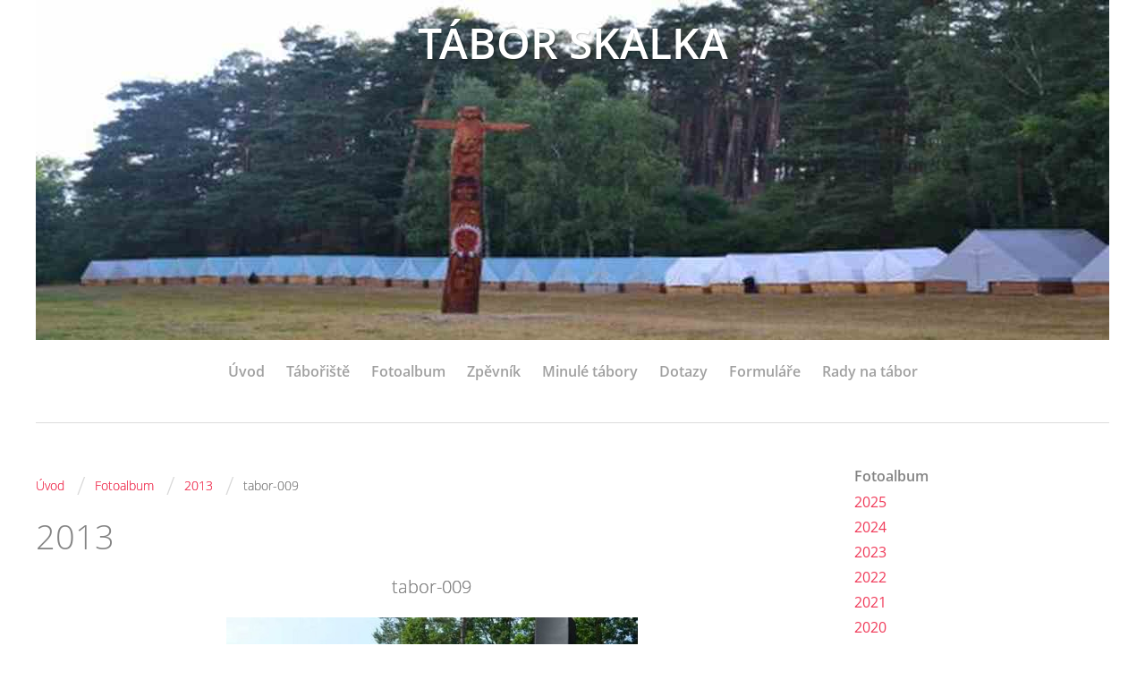

--- FILE ---
content_type: text/html; charset=UTF-8
request_url: https://www.taborskalka.cz/fotoalbum/2013/tabor-009.html
body_size: 5237
content:
<?xml version="1.0" encoding="utf-8"?>
<!DOCTYPE html PUBLIC "-//W3C//DTD XHTML 1.0 Transitional//EN" "http://www.w3.org/TR/xhtml1/DTD/xhtml1-transitional.dtd">
<html lang="cs" xml:lang="cs" xmlns="http://www.w3.org/1999/xhtml" >

    <head>

        <meta http-equiv="content-type" content="text/html; charset=utf-8" />
        <meta name="description" content="Stránky k letnímu táboru Skalka, 2.turnus, pořádá TJ Sokol Tasov" />
        <meta name="keywords" content="tábor,skalka,sokol,Tasov,Vaneč" />
        <meta name="robots" content="all,follow" />
        <meta name="author" content="www.taborskalka.cz" />
        <meta name="viewport" content="width=device-width,initial-scale=1">
        <link href="/rss/articles/data.xml" rel="alternate" type="application/rss+xml" title="Všechny příspěvky" /><link href="/rss/articles/photos.xml" rel="alternate" type="application/rss+xml" title="Fotografie" /><link href="/rss/articles/comments.xml" rel="alternate" type="application/rss+xml" title="Komentáře" />
                <title>
            TÁBOR SKALKA - Fotoalbum - 2013 - tabor-009
        </title>
        <link rel="stylesheet" href="https://s3a.estranky.cz/css/d1000000360.css?nc=1225325264" type="text/css" /><style type="text/css">#header .inner_frame {background: url('/img/ulogo.6.jpeg') no-repeat;}</style>
<link rel="stylesheet" href="//code.jquery.com/ui/1.12.1/themes/base/jquery-ui.css">
<script src="//code.jquery.com/jquery-1.12.4.js"></script>
<script src="//code.jquery.com/ui/1.12.1/jquery-ui.js"></script>
<script type="text/javascript" src="https://s3c.estranky.cz/js/ui.js?nc=1" id="index_script" ></script>
			<script type="text/javascript">
				dataLayer = [{
					'subscription': 'true',
				}];
			</script>
			
    </head>
    <body class="">
        <!-- Wrapping the whole page, may have fixed or fluid width -->
        <div id="whole-page">

            

            <!-- Because of the matter of accessibility (text browsers,
            voice readers) we include a link leading to the page content and
            navigation } you'll probably want to hide them using display: none
            in your stylesheet -->

            <a href="#articles" class="accessibility-links">Jdi na obsah</a>
            <a href="#navigation" class="accessibility-links">Jdi na menu</a>

            <!-- We'll fill the document using horizontal rules thus separating
            the logical chunks of the document apart -->
            <hr />
	    
            
						
			<!-- block for skyscraper and rectangle  -->
            <div id="sticky-box">
                <div id="sky-scraper-block">
                    
                    
                </div>
            </div>
            
            <!-- block for skyscraper and rectangle  -->
			
            <!-- Wrapping the document's visible part -->
            <div id="document">
              <div id="in-document">
                <!-- Hamburger icon -->
                <button type="button" class="menu-toggle" onclick="menuToggle()" id="menu-toggle">
                	<span></span>
                	<span></span>
                	<span></span>
                </button>
                
                <!-- header -->
  <div id="header">
     <div class="inner_frame">
        <!-- This construction allows easy image replacement -->
        <h1 class="head-center">
  <a href="https://www.taborskalka.cz/" title="TÁBOR SKALKA" style="color: 999999;">TÁBOR SKALKA</a>
  <span title="TÁBOR SKALKA">
  </span>
</h1>
        <div id="header-decoration" class="decoration">
        </div>
     </div>
  </div>
<!-- /header -->

                <!-- Such navigation allows both horizontal and vertical rendering -->
<div id="navigation">
    <div class="inner_frame">
        <h2>Menu
            <span id="nav-decoration" class="decoration"></span>
        </h2>
        <nav>
            <menu class="menu-type-standard">
                <li class="">
  <a href="/">Úvod</a>
     
</li>
<li class="">
  <a href="/clanky/taboriste.html">Tábořiště</a>
     
</li>
<li class="">
  <a href="/fotoalbum/">Fotoalbum</a>
     
</li>
<li class="">
  <a href="/clanky/zpevnik.html">Zpěvník</a>
     
</li>
<li class="level_1 dropdown">
  <a href="/clanky/minule-tabory/">Minulé tábory</a>
     <ul class="level_2">
<li class="">
  <a href="/clanky/minule-tabory/2011---tutanchamonova-kletba/">2011 - Tutanchamonova kletba</a>
</li><li class="">
  <a href="/clanky/minule-tabory/2010---divoky-zapad/">2010 - Divoký západ</a>
</li><li class="">
  <a href="/clanky/minule-tabory/2009---lovci-mamutu/">2009 - Lovci mamutů</a>
</li><li class="">
  <a href="/clanky/minule-tabory/2008---poklad-cerne-meduzy/">2008 - Poklad Černé Medúzy</a>
</li><li class="">
  <a href="/clanky/minule-tabory/2005---jezek-v-kleci/">2005 - Ježek v kleci</a>
</li><li class="">
  <a href="/clanky/minule-tabory/2007---skalni-kralovstvi/">2007 - Skalní království</a>
</li><li class="">
  <a href="/clanky/minule-tabory/2006---prazdniny-s-edou/">2006 - Prázdniny s Edou</a>
</li><li class="">
  <a href="/clanky/minule-tabory/2004---putovani-casem/">2004 - Putování časem</a>
</li><li class="">
  <a href="/clanky/minule-tabory/2003---ke-kouzelnemu-mesci-pohadkou/">2003 - Ke kouzelnému měšci pohádkou</a>
</li><li class="">
  <a href="/clanky/minule-tabory/2002---indiani/">2002 - Indiáni</a>
</li><li class="">
  <a href="/clanky/minule-tabory/2001---tasovsti-rytiri/">2001 - Tasovští rytíři</a>
</li><li class="">
  <a href="/clanky/minule-tabory/2012---moreplavci/">2012 - Mořeplavci</a>
</li><li class="">
  <a href="/clanky/minule-tabory/2013---samova-rise/">2013 - SÁMOVA ŘÍŠE</a>
</li><li class="">
  <a href="/clanky/minule-tabory/2014---sherwoodsky-les-robina-hooda/">2014 - Sherwoodský les Robina Hooda</a>
</li><li class="">
  <a href="/clanky/minule-tabory/2015---zakleta-rise-pohadek/">2015 - Zakletá říše pohádek</a>
</li><li class="">
  <a href="/clanky/minule-tabory/2016---zeme-boha-virakoci/">2016 - Země boha Virakoči</a>
</li><li class="">
  <a href="/clanky/minule-tabory/2017---za-slavu-rima/">2017 - Za Slávu Říma</a>
</li><li class="">
  <a href="/clanky/minule-tabory/2018---zlata-horecka/">2018 - Zlatá horečka</a>
</li><li class="">
  <a href="/clanky/minule-tabory/2019---vikingove/">2019 - Vikingové</a>
</li><li class="">
  <a href="/clanky/minule-tabory/2020---ostrov-pokladu/">2020 - Ostrov pokladů</a>
</li><li class="">
  <a href="/clanky/minule-tabory/2021---deti-od-bobri-polominy/">2021 - Děti od bobří Polominy</a>
</li><li class="">
  <a href="/clanky/minule-tabory/2022---hobiti-cesta-po-stredozemi/">2022 - Hobití cesta po Středozemi</a>
</li>
</ul>
</li>
<li class="">
  <a href="/clanky/dotazy.html">Dotazy</a>
     
</li>
<li class="">
  <a href="/clanky/formulare.html">Formuláře</a>
     
</li>
<li class="">
  <a href="/clanky/rady-na-tabor.html">Rady na tábor</a>
     
</li>

            </menu>
        </nav>
        <div id="clear6" class="clear">
          &nbsp;
        </div>
    </div>
</div>
<!-- menu ending -->


                <!-- Possible clearing elements (more through the document) -->
                <div id="clear1" class="clear">
                    &nbsp;
                </div>
                <hr />

                <!-- body of the page -->
                <div id="body">

                    <!-- main page content -->
                    <div id="content">
                      <!-- Breadcrumb navigation -->
<div id="breadcrumb-nav">
  <a href="/">Úvod</a> <span class="separator">/</span><a href="/fotoalbum/">Fotoalbum</a> <span class="separator">/</span><a href="/fotoalbum/2013/">2013</a> <span class="separator">/</span><span>tabor-009</span>
</div>
<hr />

                      
                      <script language="JavaScript" type="text/javascript">
  <!--
    index_setCookieData('index_curr_photo', 2221);
  //-->
</script>

<div id="slide">
  <h2>2013</h2>
  <div id="click">
    <h3 id="photo_curr_title">tabor-009</h3>
    <div class="slide-img">
      <a href="/fotoalbum/2013/tabor-008.html" class="previous-photo"  id="photo_prev_a" title="předchozí fotka"><span>&laquo;</span></a>  <!-- previous photo -->

      <a href="/fotoalbum/2013/tabor-009.-.html" class="actual-photo" onclick="return index_photo_open(this,'_fullsize');" id="photo_curr_a"><img src="/img/mid/2221/tabor-009.jpg" alt="" width="460" height="304"  id="photo_curr_img" /></a>   <!-- actual shown photo -->

      <a href="/fotoalbum/2013/tabor-010.html" class="next-photo"  id="photo_next_a" title="další fotka"><span>&raquo;</span></a>  <!-- next photo -->

      <br /> <!-- clear -->
    </div>
    <p id="photo_curr_comment">
      
    </p>
    
  </div>
  <!-- TODO: javascript -->
<script type="text/javascript">
  <!--
    var index_ss_type = "small";
    var index_ss_nexthref = "/fotoalbum/2013/tabor-010.html";
    var index_ss_firsthref = "/fotoalbum/2013/p1160641.html";
    index_ss_init ();
  //-->
</script>

  <div class="slidenav">
    <div class="back" id="photo_prev_div">
      <a href="/fotoalbum/2013/tabor-008.html" id="photo_ns_prev_a">&larr; Předchozí</a>

    </div>
    <div class="forward" id="photo_next_div">
      <a href="/fotoalbum/2013/tabor-010.html" id="photo_ns_next_a">Další &rarr;</a>

    </div>
    <a href="/fotoalbum/2013/">Zpět do složky</a>
    <br />
  </div>
  
  <script type="text/javascript">
    <!--
      index_photo_init ();
    //-->
  </script>
</div>

                    </div>
                    <!-- /main page content -->
                    
                    <div id="nav-column">
                        
                        <div id="clear2" class="clear">
                            &nbsp;
                        </div>
                        <hr />

                        <!-- Side column left/right -->
                        <div class="column">

                            <!-- Inner column -->
                            <div class="inner_frame inner-column">
                              
                              
                              
                              
                              
                              <!-- Photo album -->
  <div id="photo-album-nav" class="section">
    <h2>Fotoalbum
      <span id="photo-album-decoration" class="decoration">
      </span></h2>
    <div class="inner_frame">
      <ul>
        <li class="first ">
  <a href="/fotoalbum/2025/">
    2025</a></li>
<li class="">
  <a href="/fotoalbum/2024/">
    2024</a></li>
<li class="">
  <a href="/fotoalbum/2023/">
    2023</a></li>
<li class="">
  <a href="/fotoalbum/2022/">
    2022</a></li>
<li class="">
  <a href="/fotoalbum/2021/">
    2021</a></li>
<li class="">
  <a href="/fotoalbum/2020/">
    2020</a></li>
<li class="">
  <a href="/fotoalbum/2019--odkaz-uvnitr-/">
    2019 (odkaz uvnitř)</a></li>
<li class="">
  <a href="/fotoalbum/2018/">
    2018</a></li>
<li class="">
  <a href="/fotoalbum/2017/">
    2017</a></li>
<li class="">
  <a href="/fotoalbum/ruzne/">
    ruzne</a></li>
<li class="">
  <a href="/fotoalbum/2016/">
    2016</a></li>
<li class="">
  <a href="/fotoalbum/2015/">
    2015</a></li>
<li class="">
  <a href="/fotoalbum/2014/">
    2014</a></li>
<li class="">
  <a href="/fotoalbum/2013/">
    2013</a></li>
<li class="">
  <a href="/fotoalbum/2012/">
    2012</a></li>
<li class="">
  <a href="/fotoalbum/2011/">
    2011</a></li>
<li class="">
  <a href="/fotoalbum/2010/">
    2010</a></li>
<li class="">
  <a href="/fotoalbum/2009/">
    2009</a></li>
<li class="">
  <a href="/fotoalbum/2008/">
    2008</a></li>
<li class="">
  <a href="/fotoalbum/2007/">
    2007</a></li>
<li class="">
  <a href="/fotoalbum/2006/">
    2006</a></li>
<li class="last ">
  <a href="/fotoalbum/2004/">
    2004</a></li>

      </ul>
    </div>
  </div>
<!-- /Photo album -->
<hr />

                              
                              
                              
                              
                              
                              
                              
                              
                              <!-- Search -->
  <div id="search" class="section">
    <h2>Vyhledávání
      <span id="search-decoration" class="decoration">
      </span></h2>
    <div class="inner_frame">
      <form action="https://katalog.estranky.cz/" method="post">
        <fieldset>
          <input type="hidden" id="uid" name="uid" value="1167702" />
          <input name="key" id="key" />
          <br />
          <span class="clButton">
            <input type="submit" id="sendsearch" value="Vyhledat" />
          </span>
        </fieldset>
      </form>
    </div>
  </div>
<!-- /Search -->
<hr />

                              <!-- RSS -->
  <div id="rss-nav" class="section">
    <h2>RSS
      <span id="rss-nav-decoration" class="decoration">
      </span></h2>
    <div class="inner_frame">
      <ul>
        <li>
          <a href="/archiv/rss/">
            Přehled zdrojů</a></li>
      </ul>
    </div>
  </div>
<!-- /RSS -->
<hr />

                              <!-- Stats -->
  <div id="stats" class="section">
    <h2>Statistiky
      <span id="stats-decoration" class="decoration">
      </span></h2>
    <div class="inner_frame">
      <!-- Keeping in mind people with disabilities (summary, caption) as well as worshipers of semantic web -->
      <table summary="Statistiky">

        <tfoot>
          <tr>
            <th scope="row">Online:</th>
            <td>18</td>
          </tr>
        </tfoot>

        <tbody>
          <tr>
            <th scope="row">Celkem:</th>
            <td>1456948</td>
          </tr>
          <tr>
            <th scope="row">Měsíc:</th>
            <td>40828</td>
          </tr>
          <tr>
            <th scope="row">Den:</th>
            <td>1444</td>
          </tr>
        </tbody>
      </table>
    </div>
  </div>
<!-- Stats -->
<hr />
                              <!-- Archive -->
  <div id="calendar" class="section">
    <h2>Archiv
      <span id="archive-decoration" class="decoration">
      </span></h2>
    <div class="inner_frame">
      <!-- Keeping in mind people with disabilities (summary, caption) as well as worshipers of semantic web -->
      <table summary="Tabulka představuje kalendář, sloužící k listování podle data.">
        <!-- You should hide caption using CSS -->
        <caption>
          Kalendář
        </caption>
        <tbody>
  <tr id="archive-small">
    <td class="archive-nav-l"><a href="/archiv/m/2025/08/01/">&lt;&lt;</a></td>
    <td colspan="5" class="archive-nav-c">září / <a href="/archiv/y/2025/09/04/">2025</a></td>
    <td class="archive-nav-r">&gt;&gt;</td>
  </tr>
</tbody>

      </table>
    </div>
  </div>
<!-- /Archive -->
<hr />

                            </div>
                            <!-- /Inner column -->

                            <div id="clear4" class="clear">
                                &nbsp;
                            </div>

                        </div>
                        <!-- konci first column -->
                    </div>
                    
                    <div id="clear3" class="clear">
                        &nbsp;
                    </div>
                    <hr />
                    
                    <div id="decoration1" class="decoration">
                    </div>
                    <div id="decoration2" class="decoration">
                    </div>
                    <!-- /Meant for additional graphics inside the body of the page -->
                </div>
                <!-- /body -->

                <div id="clear5" class="clear">
                    &nbsp;
                </div>
                <hr />

                                <!-- Footer -->
                <div id="footer">
                    <div class="inner_frame">
                        <p>
                            &copy; 2025 eStránky.cz <span class="hide">|</span> <a class="promolink promolink-paid" href="//www.estranky.cz/" title="Tvorba webových stránek zdarma, jednoduše a do 5 minut."><strong>Tvorba webových stránek</strong></a> 
                             <span class="separator">/</span> <a class="rss" href="/archiv/rss/">RSS</a>
                            
                            
                            
                            
                            
                        </p>
                        
                        
                    </div>
                </div>
                <!-- /Footer -->


                <div id="clear7" class="clear">
                    &nbsp;
                </div>

                <div id="decoration3" class="decoration">
                </div>
                <div id="decoration4" class="decoration">
                </div>
                <!-- /Meant for additional graphics inside the document -->

              </div>
            </div>

            <div id="decoration5" class="decoration">
            </div>
            <div id="decoration6" class="decoration">
            </div>
            <!-- /Meant for additional graphics inside the page -->

                              
			      <!-- block for board position-->

        </div>
       <!-- NO GEMIUS -->
    </body>
</html>